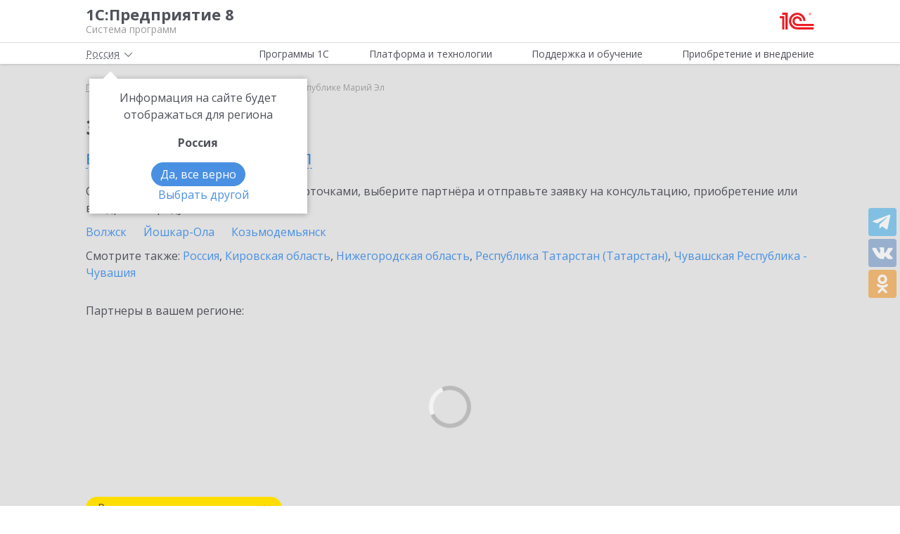

--- FILE ---
content_type: text/html; charset=UTF-8
request_url: https://v8.1c.ru/its/partners/1c-edo/respublika_mariy_el/
body_size: 12769
content:
<!DOCTYPE html>
<html lang="ru">
<head>
    <meta http-equiv="X-UA-Compatible" content="IE=edge" />
    <meta name="viewport" content="width=device-width, initial-scale=1, shrink-to-fit=no">

    <link rel="preload" href="https://fonts.googleapis.com/css?family=Open+Sans:400,300,700&subset=cyrillic&display=fallback&display=swap"  crossorigin="anonymous" as="font">
    <link rel="preload" href="/local/templates/main/css/custom-bootstrap.min.css" as="style">
    <link rel="preload" href="/local/templates/main/css/core.min.css?hash=9747995dfe76f69cd0aa4ed1da3fd828" as="style">
    
    <link rel="dns-prefetch" href="https://fonts.googleapis.com" crossorigin="" />
    <link rel="dns-prefetch" href="https://fonts.gstatic.com" crossorigin="" />

	<link rel="stylesheet" href="https://fonts.googleapis.com/css?family=Open+Sans:400,300,700&subset=cyrillic&display=fallback&display=swap">
    <link rel="stylesheet" href="/local/templates/main/css/custom-bootstrap.min.css">
	<link rel="stylesheet" href="/local/templates/main/css/core.min.css?hash=9747995dfe76f69cd0aa4ed1da3fd828">
                <title>Заказать 1С-ЭДО в Республике Марий Эл у официального партнёра 1С</title>

    <link rel="shortcut icon" href="/local/templates/main/img/favicon.ico" />
    <link type="image/x-icon" sizes="120x120" rel="icon" href="/local/templates/main/img/favicon_120px.ico">
    <link sizes="120x120" rel="apple-touch-icon" href="/local/templates/main/img/favicon_120px.ico">

    <link rel="manifest" href="/manifest.webmanifest" />

	
     <meta http-equiv="Content-Type" content="text/html; charset=UTF-8" />
<meta name="robots" content="index, follow" />
<meta name="keywords" content="Заказать 1С-ЭДО в Республике Марий Эл у официального партнёра 1С" />
<meta name="description" content="Заказать 1С-ЭДО в Республике Марий Эл у официального партнёра 1С" />
<link href="/local/templates/main/styles.css?159679435747" type="text/css"  data-template-style="true"  rel="stylesheet" />
<meta property=og:title content='Заказать 1С-ЭДО в Республике Марий Эл у официального партнёра 1С' />
<meta property=og:description content='Заказать 1С-ЭДО в Республике Марий Эл у официального партнёра 1С' />
<meta property=og:url content='https://v8.1c.ru/its/partners/1c-edo/respublika_mariy_el/' />
<meta property=og:image content='https://v8.1c.ru/upload/static/social-media-logo.png' />
<meta property=og:type content='website' />

     </head>
<body data-country="rossiya">
<!-- Yandex.Metrika counter -->
<script type="text/javascript" data-skip-moving="true">
    (function(m,e,t,r,i,k,a){m[i]=m[i]||function(){(m[i].a=m[i].a||[]).push(arguments)};
        m[i].l=1*new Date();k=e.createElement(t),a=e.getElementsByTagName(t)[0],k.async=1,k.src=r,a.parentNode.insertBefore(k,a)})
    (window, document, "script", "/local/templates/main/metrika-tag.js", "ym");

    ym(25243685, "init", {
        clickmap:true,
        trackLinks:true,
        accurateTrackBounce:true,
        webvisor:true
    });
</script>
<noscript><div><img src="https://mc.yandex.ru/watch/25243685" style="position:absolute; left:-9999px;" alt="" /></div></noscript>
<!-- /Yandex.Metrika counter -->

<div id="wrapper">
    <header>
        <div class="top-shadow">

            <div class="bordered">
                <div class="container-fluid">
                    <div class="row">
                        <div class="col-xl-10 offset-xl-1">
                            <div class="panel">
                                <span class="bar">
                                    <svg><use xlink:href="/local/templates/main/svg/main.svg#icon__hamburger_gray"></use></svg>
                                </span>

                                                                    <!--noindex-->
                                    <span class="link" title="/" data-class="title">
                                        <div class="name">1С:Предприятие 8</div>
                                        <div class="slogan">Система программ</div>
                                    </span>
                                    <!--/noindex-->
                                
                                <div class="right">
                                    
                                                                            <!--noindex-->
                                        <span class="link" title="https://1c.ru" data-target="_blank" data-class="logo">
                                            <svg class="icon-logo"><use xlink:href="/local/templates/main/svg/main.svg#icon__logo"></use></svg>
                                        </span>
                                        <!--/noindex-->
                                                                    </div>

                            </div>

                        </div>
                    </div>
                </div>
            </div>

            <div class="container-fluid container-fluid-top">
                <div class="row">
                    <div class="col-xl-10 offset-xl-1">
                        <div class="top only">
                                                        <nav>
                                <ul class='top-nav-js'>
                                    <li class="parent" data-id="1">
                                        <span>Программы 1С</span>
                                    </li>
                                    <li class="parent" data-id="2">
                                        <span>Платформа и технологии</span>
                                    </li>
                                    <li class="parent" data-id="3">
                                        <span>Поддержка и обучение</span>
                                    </li>
                                    <li class="parent" data-id="4">
                                        <span>Приобретение и внедрение</span>
                                    </li>
                                </ul>
                                                                    <div class="subs">
    <div class="sub" data-id="1">
        <div class="wrap">
            <div class="blocks">
                <div class="block">
                    <b>Для кого:</b>
	<a href="/vse-programmy-1c/kholdingi/">
		Корпорации и холдинги			</a>
	<a href="/vse-programmy-1c/dlya-srednego-biznesa/">
		Для среднего бизнеса			</a>
	<a href="/vse-programmy-1c/predprinimateli-i-malyy-biznes/">
		Предприниматели и малый бизнес			</a>
	<a href="/vse-programmy-1c/gosudarstvennye-i-munitsipalnye-uchrezhdeniya/">
		Государственные и муниципальные учреждения			</a>
	<a href="/vse-programmy-1c/nekommercheskie-organizatsii/">
		Некоммерческие организации			</a>
                    <div class="indent-block">
                    <b>Внедрения и&nbsp;локализация</b>
                    <a href="/programmy/otraslevye-resheniya/">
                        Отраслевые решения </a> <a href="/programmy/regional/">
                        Решения для других стран </a> <a href="/applied-solutions/">
                        Внедренные решения </a> <a href="/static/vnedreniya-sistemy-programm-1s-predpriyatie-8/">
                        Крупнейшие проекты </a>
                    </div>
                </div>
                <div class="block">
                    <b>Для чего:</b>
	<a href="/vse-programmy-1c/upravlenie-proizvodstvom/">
		Управление производством			</a>
	<a href="/vse-programmy-1c/upravlenie-prodazhami-i-zakupkami/">
		Управление торговлей			</a>
	<a href="/vse-programmy-1c/upravlenie-finansami/">
		Управление финансами			</a>
	<a href="/vse-programmy-1c/dokumentooborot/">
		Документооборот			</a>
	<a href="/vse-programmy-1c/zarplata-i-upravlenie-personalom/">
		Зарплата и управление персоналом			</a>
	<a href="/vse-programmy-1c/bukhgalterskiy-i-nalogovyy-uchyet/">
		Бухгалтерский и налоговый учёт			</a>
	<a href="/vse-programmy-1c/uchet-i-otchetnost-po-msfo/">
		Учет и отчетность по МСФО			</a>
                    <a href="/static/nalogovyy-monitoring-v-resheniyakh-1s/">Налоговый мониторинг</a>
                    <a href="/vse-programmy-1c/" class="all-prog">Все программы</a>

                </div>
            </div>
        </div>
    </div>
    <div class="sub" data-id="2">
        <div class="wrap">
                <b>Технологическая платформа мирового уровня:</b>
            <div class="blocks">
                <div class="block">
                    <a href="/tekhnologii/overview/"> Обзор системы </a>
					<a href="/platforma/"> Платформа «1С:Предприятие 8» </a> 
					<a href="/tekhnologii/systemnye-trebovaniya-1s-predpriyatiya-8/"> Системные требования «1С:Предприятие&nbsp;8» </a>
					<a href="/platforma/1c-enterprise-development-tools/"> Расширяемая среда разработки - 1C:EDT </a>
					<a href="/static/rasshirennaya-funktsionalnost-urovnya-korp/"> Расширенная функциональность уровня КОРП </a>
					<a href="/platforma/1s-predpriyatie-element/"> Технология «1С:Предприятие.Элемент» </a>
					<a href="/platforma/1s-analitika/"> 1C:Аналитика </a>
					<a href="/static/1c-shina/"> 1С:Шина </a>
					<a href="/tekhnologii/mobilnye-tekhnologii-1s/"> Мобильные технологии 1С </a>
                </div>
                <div class="block">
                 <a href="/tekhnologii/standartnye-biblioteki/"> Стандартные библиотеки </a>
				 <a href="/tekhnologii/obmen-dannymi-i-integratsiya/">                        Интеграция </a>
				 <a href="/tekhnologii/sistema-proektirovaniya-prikladnykh-resheniy/">                       Система проектирования прикладных решений</a>
				 <a href="/tekhnologii/1c-edi/"> Модуль 1C:EDI </a>
				 <a href="/tekhnologii/1s-avtomatizirovannaya-proverka-konfiguratsiy/">1С:Автоматизированная проверка конфигураций</a> 
				 <a href="/tekhnologii/tekhnologii-krupnykh-vnedreniy/korporativnyy-instrumentalnyy-paket/1c-testirovshchik/">                      1С:Тестировщик</a>
				 <a href="/tekhnologii/tekhnologii-krupnykh-vnedreniy/">                        Технологии крупных внедрений </a> 
				 <a href="/tekhnologii/1cfresh/"> Работа в&nbsp;облаке&nbsp;— 1cFresh </a>
				<a href="/static/dwh/"> 1С:Корпоративное хранилище данных </a>
                </div>
            </div>
        </div>
    </div>
    <div class="sub" data-id="3">
        <div class="wrap">
            <div class="blocks">
                <div class="block">
                    <b>Поддержка:</b> <a href="/lawmonitor/">
                        Мониторинг законодательства </a> <a href="/podderzhka-i-obuchenie/integratsiya-s-gosinformsistemami-gis/">
                        Поддержка работы с ГИС </a> <a href="/its/support/">
                        Информационно-технологическое <br>
                        сопровождение </a> <a href="/static/razrabotchikam-i-it-spetsialistam/">
                        Форум для разработчиков </a> <a href="/static/1s-predpriyatie-rabota-s-faylami/">
                        1С:Предприятие 8 — работа с&nbsp;файлами </a>
                </div>
                <div class="block">
                    <b>Обучение:</b> <a href="/static/1s-spetsialistam-po-zarubezhnym-erp/">
                        Cпециалистам по зарубежным ERP </a>
					<a href="/obuchenie-programmistov/">
                        Начинающим разработчикам </a> <a href="/static/portal-dlya-razrabotchikov/">
                        Портал для разработчиков </a> <a href="/metod/">
                        Методические материалы </a> <a href="/metod/courses/">
                        Курсы и&nbsp;экзамены по&nbsp;«1С» </a> <a href="/podderzhka-i-obuchenie/demonstratsionnye-konfiguratsii/">
                        Демонстрационные конфигурации </a> <a href="/podderzhka-i-obuchenie/uchebnye-versii/">
                        Учебные версии </a>
                </div>
            </div>
        </div>
    </div>
    <div class="sub" data-id="4">
        <div class="wrap">
            <div class="blocks">
                <div class="block full">
                    <b>Как купить продукты «1С»:</b> <a href="/price/">
                        Прайс-лист </a>
					<a href="/priobretenie-i-vnedrenie/otvety-na-tipovye-voprosy-po-litsenzirovaniyu-1s-predpriyatiya-8/">
                        Вопросы по лицензированию </a> <a href="http://1c.ru/rentsoft/rent.jsp?utm_source=v8.1c.ru&utm_medium=top_menu">
                        Арендовать «1С:Предприятие 8» </a> <a href="https://1cfresh.com/?utm_source=v8.1c.ru&utm_medium=top_menu">
                        Подписаться на 1С в облаке </a>
                                        <!--'start_frame_cache_top-menu-link'-->                    <a href="/all-partners/rossiya/">
                        Купить «1С:Предприятие 8» </a>
                    <!--'end_frame_cache_top-menu-link'--><a href="/metod/article/vybor-franchayzi-neformalnye-rekomendatsii.htm">
                        Как выбирать партнера </a>
                </div>
            </div>
        </div>
    </div>
</div>                                                            </nav>

                        </div>

                    </div>
                </div>
            </div>

        </div>

        
                    <div class="breadcrumb-top bg-low-gray">
                                    
<div class="breadcrumb">
    <div class="container-fluid">
        <div class="row">
            <div class="col-xl-10 offset-xl-1 col-lg-12">
                <ul itemscope itemtype="http://schema.org/BreadcrumbList">

        <li>
        <!--noindex--><span class="link" title="/" ><span>Главная</span></span><!--/noindex-->
        </li><li class="del"></li>
		<li itemprop="itemListElement" itemscope itemtype="http://schema.org/ListItem">
        <a href="/its/services/" itemprop="item">
            <span itemprop="name">Сервисы ИТС</span>
            <meta itemprop="position" content="2" />
        </a>
        </li><li class="del"></li>
		<li itemprop="itemListElement" itemscope itemtype="http://schema.org/ListItem">
        <a href="/its/services/1c-edo/" itemprop="item">
            <span itemprop="name"> 1С-ЭДО</span>
            <meta itemprop="position" content="3" />
        </a>
        </li><li class="del"></li>
            <li>
            <span>
                <span> 1С-ЭДО в Республике Марий Эл</span>
            </span>
        </li>
                </ul>
            </div>
        </div>
    </div>
</div>
                            </div>
            </header>

<div class="bg-low-gray main">
    <div class="container-fluid">
        <div class="row">
            <div class="col-xl-10 offset-xl-1 full-width product-choice-partner">
                <div class="d-flex cities">
                    <div class="wrap" style="margin-left: 0">
                        <h1 class="name">
                                                            Заказать  1С-ЭДО                            
                                                            <span>
                                                                <span data-target="#city-modal" class="other"
                                      data-change-url="/its/partners/1c-edo/"
                                      data-toggle="modal">в Республике Марий Эл</span>
                                </span>
                                                    </h1>

                        <p>
                                                            Ознакомьтесь с информационными карточками, выберите партнёра и отправьте заявку на консультацию, приобретение или внедрение продукта.
                                                    </p>

                                                    <div class="list">
                                                                                                            <a href="/its/partners/1c-edo/volzhsk/">
                                            Волжск                                        </a>
                                                                                                                                                <a href="/its/partners/1c-edo/yoshkar_ola/">
                                            Йошкар-Ола                                        </a>
                                                                                                                                                <a href="/its/partners/1c-edo/kozmodemyansk/">
                                            Козьмодемьянск                                        </a>
                                                                    
                                                            </div>
                        
                                                    <div class="other">
                                Смотрите также:
                                                                    <a
                                    href="/its/partners/1c-edo/rossiya/">Россия</a>,                                                                     <a
                                    href="/its/partners/1c-edo/kirovskaya_oblast/">Кировская область</a>,                                                                     <a
                                    href="/its/partners/1c-edo/nizhegorodskaya_oblast/">Нижегородская область</a>,                                                                     <a
                                    href="/its/partners/1c-edo/respublika_tatarstan_tatarstan/">Республика Татарстан (Татарстан)</a>,                                                                     <a
                                    href="/its/partners/1c-edo/chuvashskaya_respublika_chuvashiya/">Чувашская Республика - Чувашия</a>                                                            </div>
                                            </div>
                </div>

                                    <p>
                        Партнеры в вашем регионе:
                    </p>

                    <div class="map pre_load">
                        <div class="fancybox-loading"></div>
                        <div class="overlay"></div>
                        <div class="yandex-map"
                             data-url='/its/partners/1c-edo/respublika_mariy_el/?load-map=true'></div>
                        <button type="button" class="control" data-open="Свернуть карту"
                                data-close="Раскрыть карту">Раскрыть карту
                        </button>
                    </div>
                
                <!--'start_frame_cache_partners'-->
                <div class="partners" id="ajax-choice-partner" data-type="its"
                     data-name=" 1С-ЭДО">
                                            <div class="filter"
                             data-url="/its/partners/1c-edo/rossiya/">
                                                            <span
                                        data-type="its_recommended" class="active">
                                <span>Рекомендованные партнеры</span>
                                <svg class="close">
                                    <use xlink:href="/local/templates/main/svg/main.svg#icon__cross_white"/>
                                </svg>
                            </span>
                                                    </div>
                    
                                            <div class="row wrap js-equal-height js-equal-height-item-to-col" data-item="back"
                             data-col="col-lg-3">
                                                    <div class="col-lg-3 col-md-4 col-sm-6">
                                <div class="tile flipper">
                                    <div class="front">
                                        <div class="head">
                                            <div class="inner">
                                                <a class="name"
                                                   href="/partner/4129/">1С-Рарус Йошкар-Ола</a>
                                                                                                    <span>Йошкар-Ола</span>
                                                                                            </div>
                                        </div>
                                        <div class="body">
                                            
                                                                                            <div class="list">
                                                                                                            <div>
                                                            <span class="name">Клиентов на&nbsp;сопровождении</span>
                                                            <span class="val">1453</span>
                                                        </div>
                                                                                                            <div>
                                                            <span class="name">1С:Специалист</span>
                                                            <span class="val">169</span>
                                                        </div>
                                                                                                    </div>
                                            
                                            <!--noindex-->
                                            <div class="btns">
                                        <span class="btn btn-outline-red"
                                              data-partner="4129"
                                              data-toggle="modal" data-target="#partner-list-order">
                                            Отправить заявку
                                        </span>
                                                <span class="contacts">
                                            <span>Показать контакты</span>
                                        </span>
                                            </div>
                                            <!--/noindex-->
                                        </div>
                                    </div>
                                    <div class="back">
                                        <div itemscope itemtype="http://schema.org/Organization">
                                                                                            <meta itemprop="telephone" content="(8362) 23-2444">
                                            
                                            <div class="name">
                                                <span class="link"
                                                      title="/partner/4129/">
                                                    <span itemprop="name">1С-Рарус Йошкар-Ола</span>
                                                </span>
                                            </div>
                                            <div class="list">
                                                                                                    <div itemprop="address" itemscope itemtype="http://schema.org/PostalAddress" >
                                                        <p itemprop="streetAddress">424004, Марий Эл Респ, Йошкар-Ола г, Волкова ул, дом № 68</p>
                                                    </div>
                                                                                                                                                <!--noindex--><span class="link"
                                                                    title="/partner/4129/">Подробнее</span>
                                                <!--/noindex-->
                                            </div>
                                        </div>
                                        <!--noindex-->
                                        <div class="btns">
                                    <span class="btn btn-outline-red" data-partner="4129"
                                          data-toggle="modal" data-target="#partner-list-order">
                                            Отправить заявку
                                        </span>
                                            <span class="go-back">
                                        <span>Назад</span>
                                    </span>
                                        </div>
                                        <!--/noindex-->
                                    </div>
                                </div>
                            </div>
                                                    <div class="col-lg-3 col-md-4 col-sm-6">
                                <div class="tile flipper">
                                    <div class="front">
                                        <div class="head">
                                            <div class="inner">
                                                <a class="name"
                                                   href="/partner/35611/">Тиражные решения 1С-Рарус</a>
                                                                                                    <span>Йошкар-Ола</span>
                                                                                            </div>
                                        </div>
                                        <div class="body">
                                            
                                                                                            <div class="list">
                                                                                                            <div>
                                                            <span class="name">Клиентов на&nbsp;сопровождении</span>
                                                            <span class="val">1197</span>
                                                        </div>
                                                                                                    </div>
                                            
                                            <!--noindex-->
                                            <div class="btns">
                                        <span class="btn btn-outline-red"
                                              data-partner="35611"
                                              data-toggle="modal" data-target="#partner-list-order">
                                            Отправить заявку
                                        </span>
                                                <span class="contacts">
                                            <span>Показать контакты</span>
                                        </span>
                                            </div>
                                            <!--/noindex-->
                                        </div>
                                    </div>
                                    <div class="back">
                                        <div itemscope itemtype="http://schema.org/Organization">
                                                                                            <meta itemprop="telephone" content="+7 (836) 249-4689">
                                            
                                            <div class="name">
                                                <span class="link"
                                                      title="/partner/35611/">
                                                    <span itemprop="name">Тиражные решения 1С-Рарус</span>
                                                </span>
                                            </div>
                                            <div class="list">
                                                                                                    <div itemprop="address" itemscope itemtype="http://schema.org/PostalAddress" >
                                                        <p itemprop="streetAddress">424000, Марий Эл Респ, Йошкар-Ола г, красноармейская ул, дом № 61 А</p>
                                                    </div>
                                                                                                                                                <!--noindex--><span class="link"
                                                                    title="/partner/35611/">Подробнее</span>
                                                <!--/noindex-->
                                            </div>
                                        </div>
                                        <!--noindex-->
                                        <div class="btns">
                                    <span class="btn btn-outline-red" data-partner="35611"
                                          data-toggle="modal" data-target="#partner-list-order">
                                            Отправить заявку
                                        </span>
                                            <span class="go-back">
                                        <span>Назад</span>
                                    </span>
                                        </div>
                                        <!--/noindex-->
                                    </div>
                                </div>
                            </div>
                                                    <div class="col-lg-3 col-md-4 col-sm-6">
                                <div class="tile flipper">
                                    <div class="front">
                                        <div class="head">
                                            <div class="inner">
                                                <a class="name"
                                                   href="/partner/52447/">ОНЛАЙН</a>
                                                                                                    <span>Йошкар-Ола</span>
                                                                                            </div>
                                        </div>
                                        <div class="body">
                                            
                                                                                            <div class="list">
                                                                                                            <div>
                                                            <span class="name">Клиентов на&nbsp;сопровождении</span>
                                                            <span class="val">189</span>
                                                        </div>
                                                                                                            <div>
                                                            <span class="name">1С:Специалист</span>
                                                            <span class="val">13</span>
                                                        </div>
                                                                                                    </div>
                                            
                                            <!--noindex-->
                                            <div class="btns">
                                        <span class="btn btn-outline-red"
                                              data-partner="52447"
                                              data-toggle="modal" data-target="#partner-list-order">
                                            Отправить заявку
                                        </span>
                                                <span class="contacts">
                                            <span>Показать контакты</span>
                                        </span>
                                            </div>
                                            <!--/noindex-->
                                        </div>
                                    </div>
                                    <div class="back">
                                        <div itemscope itemtype="http://schema.org/Organization">
                                                                                            <meta itemprop="telephone" content="+7 (917) 711-7770">
                                            
                                            <div class="name">
                                                <span class="link"
                                                      title="/partner/52447/">
                                                    <span itemprop="name">ОНЛАЙН</span>
                                                </span>
                                            </div>
                                            <div class="list">
                                                                                                    <div itemprop="address" itemscope itemtype="http://schema.org/PostalAddress" >
                                                        <p itemprop="streetAddress">424000, Марий Эл Респ, Йошкар-Ола г, Комсомольская, дом № 132, помещение III</p>
                                                    </div>
                                                                                                                                                <!--noindex--><span class="link"
                                                                    title="/partner/52447/">Подробнее</span>
                                                <!--/noindex-->
                                            </div>
                                        </div>
                                        <!--noindex-->
                                        <div class="btns">
                                    <span class="btn btn-outline-red" data-partner="52447"
                                          data-toggle="modal" data-target="#partner-list-order">
                                            Отправить заявку
                                        </span>
                                            <span class="go-back">
                                        <span>Назад</span>
                                    </span>
                                        </div>
                                        <!--/noindex-->
                                    </div>
                                </div>
                            </div>
                                                    <div class="col-lg-3 col-md-4 col-sm-6">
                                <div class="tile flipper">
                                    <div class="front">
                                        <div class="head">
                                            <div class="inner">
                                                <a class="name"
                                                   href="/partner/47824/">Гавышева Дина Евгеньевна</a>
                                                                                                    <span>Волжск</span>
                                                                                            </div>
                                        </div>
                                        <div class="body">
                                            
                                                                                            <div class="list">
                                                                                                            <div>
                                                            <span class="name">Клиентов на&nbsp;сопровождении</span>
                                                            <span class="val">8</span>
                                                        </div>
                                                                                                    </div>
                                            
                                            <!--noindex-->
                                            <div class="btns">
                                        <span class="btn btn-outline-red"
                                              data-partner="47824"
                                              data-toggle="modal" data-target="#partner-list-order">
                                            Отправить заявку
                                        </span>
                                                <span class="contacts">
                                            <span>Показать контакты</span>
                                        </span>
                                            </div>
                                            <!--/noindex-->
                                        </div>
                                    </div>
                                    <div class="back">
                                        <div >
                                            
                                            <div class="name">
                                                <span class="link"
                                                      title="/partner/47824/">
                                                    <span>Гавышева Дина Евгеньевна</span>
                                                </span>
                                            </div>
                                            <div class="list">
                                                                                                                                                <!--noindex--><span class="link"
                                                                    title="/partner/47824/">Подробнее</span>
                                                <!--/noindex-->
                                            </div>
                                        </div>
                                        <!--noindex-->
                                        <div class="btns">
                                    <span class="btn btn-outline-red" data-partner="47824"
                                          data-toggle="modal" data-target="#partner-list-order">
                                            Отправить заявку
                                        </span>
                                            <span class="go-back">
                                        <span>Назад</span>
                                    </span>
                                        </div>
                                        <!--/noindex-->
                                    </div>
                                </div>
                            </div>
                                                    <div class="col-lg-3 col-md-4 col-sm-6">
                                <div class="tile flipper">
                                    <div class="front">
                                        <div class="head">
                                            <div class="inner">
                                                <a class="name"
                                                   href="/partner/3046/">Консауд</a>
                                                                                                    <span>Волжск</span>
                                                                                            </div>
                                        </div>
                                        <div class="body">
                                            
                                                                                            <div class="list">
                                                                                                            <div>
                                                            <span class="name">Клиентов на&nbsp;сопровождении</span>
                                                            <span class="val">3</span>
                                                        </div>
                                                                                                    </div>
                                            
                                            <!--noindex-->
                                            <div class="btns">
                                        <span class="btn btn-outline-red"
                                              data-partner="3046"
                                              data-toggle="modal" data-target="#partner-list-order">
                                            Отправить заявку
                                        </span>
                                                <span class="contacts">
                                            <span>Показать контакты</span>
                                        </span>
                                            </div>
                                            <!--/noindex-->
                                        </div>
                                    </div>
                                    <div class="back">
                                        <div >
                                            
                                            <div class="name">
                                                <span class="link"
                                                      title="/partner/3046/">
                                                    <span>Консауд</span>
                                                </span>
                                            </div>
                                            <div class="list">
                                                                                                    <div  >
                                                        <p >425005, Марий Эл респ, Волжск г, Пролетарская ул, дом 4А, офис 21</p>
                                                    </div>
                                                                                                                                                <!--noindex--><span class="link"
                                                                    title="/partner/3046/">Подробнее</span>
                                                <!--/noindex-->
                                            </div>
                                        </div>
                                        <!--noindex-->
                                        <div class="btns">
                                    <span class="btn btn-outline-red" data-partner="3046"
                                          data-toggle="modal" data-target="#partner-list-order">
                                            Отправить заявку
                                        </span>
                                            <span class="go-back">
                                        <span>Назад</span>
                                    </span>
                                        </div>
                                        <!--/noindex-->
                                    </div>
                                </div>
                            </div>
                                                        </div>
                                <h2>
                                    Ближайшие партнеры из соседних регионов
                                </h2>
                                <div class="row wrap js-equal-height js-equal-height-item-to-col" data-item="back" data-col="col-lg-3">
                                                            <div class="col-lg-3 col-md-4 col-sm-6">
                                <div class="tile flipper">
                                    <div class="front">
                                        <div class="head">
                                            <div class="inner">
                                                <a class="name"
                                                   href="/partner/20116/">АЙТАТ</a>
                                                                                                    <span>Казань</span>
                                                                                            </div>
                                        </div>
                                        <div class="body">
                                                                                            <div class="ico">
                                                                                                            <div>
                                                            <svg>
                                                                <use xlink:href="/local/templates/main/svg/main.svg#icon__cs"/>
                                                            </svg>
                                                        </div>
                                                    
                                                    
                                                                                                                                                        </div>
                                            
                                                                                            <div class="list">
                                                                                                            <div>
                                                            <span class="name">Клиентов на&nbsp;сопровождении</span>
                                                            <span class="val">1353</span>
                                                        </div>
                                                                                                            <div>
                                                            <span class="name">1С:Специалист</span>
                                                            <span class="val">13</span>
                                                        </div>
                                                                                                    </div>
                                            
                                            <!--noindex-->
                                            <div class="btns">
                                        <span class="btn btn-outline-red"
                                              data-partner="20116"
                                              data-toggle="modal" data-target="#partner-list-order">
                                            Отправить заявку
                                        </span>
                                                <span class="contacts">
                                            <span>Показать контакты</span>
                                        </span>
                                            </div>
                                            <!--/noindex-->
                                        </div>
                                    </div>
                                    <div class="back">
                                        <div itemscope itemtype="http://schema.org/Organization">
                                                                                            <meta itemprop="telephone" content="+7 (843) 251-3887">
                                            
                                            <div class="name">
                                                <span class="link"
                                                      title="/partner/20116/">
                                                    <span itemprop="name">АЙТАТ</span>
                                                </span>
                                            </div>
                                            <div class="list">
                                                                                                    <div itemprop="address" itemscope itemtype="http://schema.org/PostalAddress" >
                                                        <p itemprop="streetAddress">420097, Татарстан Респ, г.о. город Казань, Казань г, Лейтенанта Шмидта ул, дом № 35А, пом.203</p>
                                                    </div>
                                                                                                                                                <!--noindex--><span class="link"
                                                                    title="/partner/20116/">Подробнее</span>
                                                <!--/noindex-->
                                            </div>
                                        </div>
                                        <!--noindex-->
                                        <div class="btns">
                                    <span class="btn btn-outline-red" data-partner="20116"
                                          data-toggle="modal" data-target="#partner-list-order">
                                            Отправить заявку
                                        </span>
                                            <span class="go-back">
                                        <span>Назад</span>
                                    </span>
                                        </div>
                                        <!--/noindex-->
                                    </div>
                                </div>
                            </div>
                                                    <div class="col-lg-3 col-md-4 col-sm-6">
                                <div class="tile flipper">
                                    <div class="front">
                                        <div class="head">
                                            <div class="inner">
                                                <a class="name"
                                                   href="/partner/10576/">1С-Рарус Казань</a>
                                                                                                    <span>Казань</span>
                                                                                            </div>
                                        </div>
                                        <div class="body">
                                                                                            <div class="ico">
                                                                                                            <div>
                                                            <svg>
                                                                <use xlink:href="/local/templates/main/svg/main.svg#icon__cs"/>
                                                            </svg>
                                                        </div>
                                                    
                                                    
                                                                                                            <div>
                                                            <svg>
                                                                <use xlink:href="/local/templates/main/svg/main.svg#icon__iso"/>
                                                            </svg>
                                                        </div>
                                                                                                                                                        </div>
                                            
                                                                                            <div class="list">
                                                                                                            <div>
                                                            <span class="name">Клиентов на&nbsp;сопровождении</span>
                                                            <span class="val">1003</span>
                                                        </div>
                                                                                                            <div>
                                                            <span class="name">1С:Специалист</span>
                                                            <span class="val">350</span>
                                                        </div>
                                                                                                    </div>
                                            
                                            <!--noindex-->
                                            <div class="btns">
                                        <span class="btn btn-outline-red"
                                              data-partner="10576"
                                              data-toggle="modal" data-target="#partner-list-order">
                                            Отправить заявку
                                        </span>
                                                <span class="contacts">
                                            <span>Показать контакты</span>
                                        </span>
                                            </div>
                                            <!--/noindex-->
                                        </div>
                                    </div>
                                    <div class="back">
                                        <div itemscope itemtype="http://schema.org/Organization">
                                                                                            <meta itemprop="telephone" content="(843) 537-8585">
                                            
                                            <div class="name">
                                                <span class="link"
                                                      title="/partner/10576/">
                                                    <span itemprop="name">1С-Рарус Казань</span>
                                                </span>
                                            </div>
                                            <div class="list">
                                                                                                    <div itemprop="address" itemscope itemtype="http://schema.org/PostalAddress" >
                                                        <p itemprop="streetAddress">420088, Татарстан Респ, Казань г, Победы пр-кт, дом № 159</p>
                                                    </div>
                                                                                                                                                <!--noindex--><span class="link"
                                                                    title="/partner/10576/">Подробнее</span>
                                                <!--/noindex-->
                                            </div>
                                        </div>
                                        <!--noindex-->
                                        <div class="btns">
                                    <span class="btn btn-outline-red" data-partner="10576"
                                          data-toggle="modal" data-target="#partner-list-order">
                                            Отправить заявку
                                        </span>
                                            <span class="go-back">
                                        <span>Назад</span>
                                    </span>
                                        </div>
                                        <!--/noindex-->
                                    </div>
                                </div>
                            </div>
                                                    <div class="col-lg-3 col-md-4 col-sm-6">
                                <div class="tile flipper">
                                    <div class="front">
                                        <div class="head">
                                            <div class="inner">
                                                <a class="name"
                                                   href="/partner/56478/">Центр автоматизации</a>
                                                                                                    <span>Казань</span>
                                                                                            </div>
                                        </div>
                                        <div class="body">
                                                                                            <div class="ico">
                                                                                                            <div>
                                                            <svg>
                                                                <use xlink:href="/local/templates/main/svg/main.svg#icon__cs"/>
                                                            </svg>
                                                        </div>
                                                    
                                                    
                                                                                                            <div>
                                                            <svg>
                                                                <use xlink:href="/local/templates/main/svg/main.svg#icon__iso"/>
                                                            </svg>
                                                        </div>
                                                                                                                                                        </div>
                                            
                                                                                            <div class="list">
                                                                                                            <div>
                                                            <span class="name">Клиентов на&nbsp;сопровождении</span>
                                                            <span class="val">746</span>
                                                        </div>
                                                                                                            <div>
                                                            <span class="name">1С:Специалист</span>
                                                            <span class="val">78</span>
                                                        </div>
                                                                                                    </div>
                                            
                                            <!--noindex-->
                                            <div class="btns">
                                        <span class="btn btn-outline-red"
                                              data-partner="56478"
                                              data-toggle="modal" data-target="#partner-list-order">
                                            Отправить заявку
                                        </span>
                                                <span class="contacts">
                                            <span>Показать контакты</span>
                                        </span>
                                            </div>
                                            <!--/noindex-->
                                        </div>
                                    </div>
                                    <div class="back">
                                        <div itemscope itemtype="http://schema.org/Organization">
                                                                                            <meta itemprop="telephone" content="+7 (843) 204-5545">
                                            
                                            <div class="name">
                                                <span class="link"
                                                      title="/partner/56478/">
                                                    <span itemprop="name">Центр автоматизации</span>
                                                </span>
                                            </div>
                                            <div class="list">
                                                                                                    <div itemprop="address" itemscope itemtype="http://schema.org/PostalAddress" >
                                                        <p itemprop="streetAddress">Казань,Толстого ул.,14А д.</p>
                                                    </div>
                                                                                                                                                <!--noindex--><span class="link"
                                                                    title="/partner/56478/">Подробнее</span>
                                                <!--/noindex-->
                                            </div>
                                        </div>
                                        <!--noindex-->
                                        <div class="btns">
                                    <span class="btn btn-outline-red" data-partner="56478"
                                          data-toggle="modal" data-target="#partner-list-order">
                                            Отправить заявку
                                        </span>
                                            <span class="go-back">
                                        <span>Назад</span>
                                    </span>
                                        </div>
                                        <!--/noindex-->
                                    </div>
                                </div>
                            </div>
                                                    <div class="col-lg-3 col-md-4 col-sm-6">
                                <div class="tile flipper">
                                    <div class="front">
                                        <div class="head">
                                            <div class="inner">
                                                <a class="name"
                                                   href="/partner/32809/">АПИС</a>
                                                                                                    <span>Чебоксары</span>
                                                                                            </div>
                                        </div>
                                        <div class="body">
                                                                                            <div class="ico">
                                                    
                                                                                                            <div>
                                                            <svg>
                                                                <use xlink:href="/local/templates/main/svg/main.svg#icon__ssp"/>
                                                            </svg>
                                                        </div>
                                                    
                                                                                                                                                        </div>
                                            
                                                                                            <div class="list">
                                                                                                            <div>
                                                            <span class="name">Клиентов на&nbsp;сопровождении</span>
                                                            <span class="val">349</span>
                                                        </div>
                                                                                                            <div>
                                                            <span class="name">1С:Специалист</span>
                                                            <span class="val">27</span>
                                                        </div>
                                                                                                    </div>
                                            
                                            <!--noindex-->
                                            <div class="btns">
                                        <span class="btn btn-outline-red"
                                              data-partner="32809"
                                              data-toggle="modal" data-target="#partner-list-order">
                                            Отправить заявку
                                        </span>
                                                <span class="contacts">
                                            <span>Показать контакты</span>
                                        </span>
                                            </div>
                                            <!--/noindex-->
                                        </div>
                                    </div>
                                    <div class="back">
                                        <div itemscope itemtype="http://schema.org/Organization">
                                                                                            <meta itemprop="telephone" content="+7 (8352) 46-0620">
                                            
                                            <div class="name">
                                                <span class="link"
                                                      title="/partner/32809/">
                                                    <span itemprop="name">АПИС</span>
                                                </span>
                                            </div>
                                            <div class="list">
                                                                                                    <div itemprop="address" itemscope itemtype="http://schema.org/PostalAddress" >
                                                        <p itemprop="streetAddress">428001, Чувашская - Чувашия Респ, Чебоксары г, Максима Горького пр-кт, дом № 10, пом. 9</p>
                                                    </div>
                                                                                                                                                <!--noindex--><span class="link"
                                                                    title="/partner/32809/">Подробнее</span>
                                                <!--/noindex-->
                                            </div>
                                        </div>
                                        <!--noindex-->
                                        <div class="btns">
                                    <span class="btn btn-outline-red" data-partner="32809"
                                          data-toggle="modal" data-target="#partner-list-order">
                                            Отправить заявку
                                        </span>
                                            <span class="go-back">
                                        <span>Назад</span>
                                    </span>
                                        </div>
                                        <!--/noindex-->
                                    </div>
                                </div>
                            </div>
                                                    <div class="col-lg-3 col-md-4 col-sm-6">
                                <div class="tile flipper">
                                    <div class="front">
                                        <div class="head">
                                            <div class="inner">
                                                <a class="name"
                                                   href="/partner/41743/">Н-Софт</a>
                                                                                                    <span>Зеленодольск</span>
                                                                                            </div>
                                        </div>
                                        <div class="body">
                                            
                                                                                            <div class="list">
                                                                                                            <div>
                                                            <span class="name">Клиентов на&nbsp;сопровождении</span>
                                                            <span class="val">70</span>
                                                        </div>
                                                                                                            <div>
                                                            <span class="name">1С:Специалист</span>
                                                            <span class="val">1</span>
                                                        </div>
                                                                                                    </div>
                                            
                                            <!--noindex-->
                                            <div class="btns">
                                        <span class="btn btn-outline-red"
                                              data-partner="41743"
                                              data-toggle="modal" data-target="#partner-list-order">
                                            Отправить заявку
                                        </span>
                                                <span class="contacts">
                                            <span>Показать контакты</span>
                                        </span>
                                            </div>
                                            <!--/noindex-->
                                        </div>
                                    </div>
                                    <div class="back">
                                        <div itemscope itemtype="http://schema.org/Organization">
                                                                                            <meta itemprop="telephone" content="(905) 317-8336">
                                            
                                            <div class="name">
                                                <span class="link"
                                                      title="/partner/41743/">
                                                    <span itemprop="name">Н-Софт</span>
                                                </span>
                                            </div>
                                            <div class="list">
                                                                                                    <div itemprop="address" itemscope itemtype="http://schema.org/PostalAddress" >
                                                        <p itemprop="streetAddress">422521, Республика Татарстан (Татарстан), р-н Зеленодольский, г Зеленодольск, ул Универсиады, д. 1</p>
                                                    </div>
                                                                                                                                                <!--noindex--><span class="link"
                                                                    title="/partner/41743/">Подробнее</span>
                                                <!--/noindex-->
                                            </div>
                                        </div>
                                        <!--noindex-->
                                        <div class="btns">
                                    <span class="btn btn-outline-red" data-partner="41743"
                                          data-toggle="modal" data-target="#partner-list-order">
                                            Отправить заявку
                                        </span>
                                            <span class="go-back">
                                        <span>Назад</span>
                                    </span>
                                        </div>
                                        <!--/noindex-->
                                    </div>
                                </div>
                            </div>
                                                    <div class="col-lg-3 col-md-4 col-sm-6">
                                <div class="tile flipper">
                                    <div class="front">
                                        <div class="head">
                                            <div class="inner">
                                                <a class="name"
                                                   href="/partner/8609/">Информ Сервис</a>
                                                                                                    <span>Урень</span>
                                                                                            </div>
                                        </div>
                                        <div class="body">
                                            
                                                                                            <div class="list">
                                                                                                            <div>
                                                            <span class="name">Клиентов на&nbsp;сопровождении</span>
                                                            <span class="val">72</span>
                                                        </div>
                                                                                                    </div>
                                            
                                            <!--noindex-->
                                            <div class="btns">
                                        <span class="btn btn-outline-red"
                                              data-partner="8609"
                                              data-toggle="modal" data-target="#partner-list-order">
                                            Отправить заявку
                                        </span>
                                                <span class="contacts">
                                            <span>Показать контакты</span>
                                        </span>
                                            </div>
                                            <!--/noindex-->
                                        </div>
                                    </div>
                                    <div class="back">
                                        <div itemscope itemtype="http://schema.org/Organization">
                                                                                            <meta itemprop="telephone" content="(83154) 2-2627">
                                            
                                            <div class="name">
                                                <span class="link"
                                                      title="/partner/8609/">
                                                    <span itemprop="name">Информ Сервис</span>
                                                </span>
                                            </div>
                                            <div class="list">
                                                                                                    <div itemprop="address" itemscope itemtype="http://schema.org/PostalAddress" >
                                                        <p itemprop="streetAddress">606800, Урень, ул.Ленина, 95 A</p>
                                                    </div>
                                                                                                                                                <!--noindex--><span class="link"
                                                                    title="/partner/8609/">Подробнее</span>
                                                <!--/noindex-->
                                            </div>
                                        </div>
                                        <!--noindex-->
                                        <div class="btns">
                                    <span class="btn btn-outline-red" data-partner="8609"
                                          data-toggle="modal" data-target="#partner-list-order">
                                            Отправить заявку
                                        </span>
                                            <span class="go-back">
                                        <span>Назад</span>
                                    </span>
                                        </div>
                                        <!--/noindex-->
                                    </div>
                                </div>
                            </div>
                                                    <div class="col-lg-3 col-md-4 col-sm-6">
                                <div class="tile flipper">
                                    <div class="front">
                                        <div class="head">
                                            <div class="inner">
                                                <a class="name"
                                                   href="/partner/17066/">ИП Усков Сергей Викторович</a>
                                                                                                    <span>Советск Кировской обл.</span>
                                                                                            </div>
                                        </div>
                                        <div class="body">
                                            
                                                                                            <div class="list">
                                                                                                            <div>
                                                            <span class="name">Клиентов на&nbsp;сопровождении</span>
                                                            <span class="val">25</span>
                                                        </div>
                                                                                                    </div>
                                            
                                            <!--noindex-->
                                            <div class="btns">
                                        <span class="btn btn-outline-red"
                                              data-partner="17066"
                                              data-toggle="modal" data-target="#partner-list-order">
                                            Отправить заявку
                                        </span>
                                                <span class="contacts">
                                            <span>Показать контакты</span>
                                        </span>
                                            </div>
                                            <!--/noindex-->
                                        </div>
                                    </div>
                                    <div class="back">
                                        <div itemscope itemtype="http://schema.org/Organization">
                                                                                            <meta itemprop="telephone" content="+7 (912) 724-3292">
                                            
                                            <div class="name">
                                                <span class="link"
                                                      title="/partner/17066/">
                                                    <span itemprop="name">ИП Усков Сергей Викторович</span>
                                                </span>
                                            </div>
                                            <div class="list">
                                                                                                    <div itemprop="address" itemscope itemtype="http://schema.org/PostalAddress" >
                                                        <p itemprop="streetAddress">613340, Кировская обл, Советск г, Дружбы ул, дом № 29</p>
                                                    </div>
                                                                                                                                                <!--noindex--><span class="link"
                                                                    title="/partner/17066/">Подробнее</span>
                                                <!--/noindex-->
                                            </div>
                                        </div>
                                        <!--noindex-->
                                        <div class="btns">
                                    <span class="btn btn-outline-red" data-partner="17066"
                                          data-toggle="modal" data-target="#partner-list-order">
                                            Отправить заявку
                                        </span>
                                            <span class="go-back">
                                        <span>Назад</span>
                                    </span>
                                        </div>
                                        <!--/noindex-->
                                    </div>
                                </div>
                            </div>
                                                    <div class="col-lg-3 col-md-4 col-sm-6">
                                <div class="tile flipper">
                                    <div class="front">
                                        <div class="head">
                                            <div class="inner">
                                                <a class="name"
                                                   href="/partner/24094/">Назаров Алексей Анатольевич</a>
                                                                                                    <span>Вятские Поляны</span>
                                                                                            </div>
                                        </div>
                                        <div class="body">
                                            
                                                                                            <div class="list">
                                                                                                            <div>
                                                            <span class="name">Клиентов на&nbsp;сопровождении</span>
                                                            <span class="val">15</span>
                                                        </div>
                                                                                                    </div>
                                            
                                            <!--noindex-->
                                            <div class="btns">
                                        <span class="btn btn-outline-red"
                                              data-partner="24094"
                                              data-toggle="modal" data-target="#partner-list-order">
                                            Отправить заявку
                                        </span>
                                                <span class="contacts">
                                            <span>Показать контакты</span>
                                        </span>
                                            </div>
                                            <!--/noindex-->
                                        </div>
                                    </div>
                                    <div class="back">
                                        <div >
                                            
                                            <div class="name">
                                                <span class="link"
                                                      title="/partner/24094/">
                                                    <span>Назаров Алексей Анатольевич</span>
                                                </span>
                                            </div>
                                            <div class="list">
                                                                                                    <div  >
                                                        <p >612964,Кировская обл,город Вятские Поляны г.о.,Вятские Поляны г,Кирова ул,д. 8,кв. 55</p>
                                                    </div>
                                                                                                                                                <!--noindex--><span class="link"
                                                                    title="/partner/24094/">Подробнее</span>
                                                <!--/noindex-->
                                            </div>
                                        </div>
                                        <!--noindex-->
                                        <div class="btns">
                                    <span class="btn btn-outline-red" data-partner="24094"
                                          data-toggle="modal" data-target="#partner-list-order">
                                            Отправить заявку
                                        </span>
                                            <span class="go-back">
                                        <span>Назад</span>
                                    </span>
                                        </div>
                                        <!--/noindex-->
                                    </div>
                                </div>
                            </div>
                                                    <div class="col-lg-3 col-md-4 col-sm-6">
                                <div class="tile flipper">
                                    <div class="front">
                                        <div class="head">
                                            <div class="inner">
                                                <a class="name"
                                                   href="/partner/55560/">ИП Пиняева Ольга Семеновна</a>
                                                                                                    <span>Новочебоксарск</span>
                                                                                            </div>
                                        </div>
                                        <div class="body">
                                            
                                                                                            <div class="list">
                                                                                                            <div>
                                                            <span class="name">Клиентов на&nbsp;сопровождении</span>
                                                            <span class="val">14</span>
                                                        </div>
                                                                                                            <div>
                                                            <span class="name">1С:Специалист</span>
                                                            <span class="val">4</span>
                                                        </div>
                                                                                                    </div>
                                            
                                            <!--noindex-->
                                            <div class="btns">
                                        <span class="btn btn-outline-red"
                                              data-partner="55560"
                                              data-toggle="modal" data-target="#partner-list-order">
                                            Отправить заявку
                                        </span>
                                                <span class="contacts">
                                            <span>Показать контакты</span>
                                        </span>
                                            </div>
                                            <!--/noindex-->
                                        </div>
                                    </div>
                                    <div class="back">
                                        <div itemscope itemtype="http://schema.org/Organization">
                                                                                            <meta itemprop="telephone" content="+7 (908) 840-8350">
                                            
                                            <div class="name">
                                                <span class="link"
                                                      title="/partner/55560/">
                                                    <span itemprop="name">ИП Пиняева Ольга Семеновна</span>
                                                </span>
                                            </div>
                                            <div class="list">
                                                                                                                                                <!--noindex--><span class="link"
                                                                    title="/partner/55560/">Подробнее</span>
                                                <!--/noindex-->
                                            </div>
                                        </div>
                                        <!--noindex-->
                                        <div class="btns">
                                    <span class="btn btn-outline-red" data-partner="55560"
                                          data-toggle="modal" data-target="#partner-list-order">
                                            Отправить заявку
                                        </span>
                                            <span class="go-back">
                                        <span>Назад</span>
                                    </span>
                                        </div>
                                        <!--/noindex-->
                                    </div>
                                </div>
                            </div>
                                                    <div class="col-lg-3 col-md-4 col-sm-6">
                                <div class="tile flipper">
                                    <div class="front">
                                        <div class="head">
                                            <div class="inner">
                                                <a class="name"
                                                   href="/partner/16079/">ИП Ахмадуллин Ильгиз Лотфуллович</a>
                                                                                                    <span>Малмыж</span>
                                                                                            </div>
                                        </div>
                                        <div class="body">
                                            
                                                                                            <div class="list">
                                                                                                            <div>
                                                            <span class="name">Клиентов на&nbsp;сопровождении</span>
                                                            <span class="val">9</span>
                                                        </div>
                                                                                                    </div>
                                            
                                            <!--noindex-->
                                            <div class="btns">
                                        <span class="btn btn-outline-red"
                                              data-partner="16079"
                                              data-toggle="modal" data-target="#partner-list-order">
                                            Отправить заявку
                                        </span>
                                                <span class="contacts">
                                            <span>Показать контакты</span>
                                        </span>
                                            </div>
                                            <!--/noindex-->
                                        </div>
                                    </div>
                                    <div class="back">
                                        <div >
                                            
                                            <div class="name">
                                                <span class="link"
                                                      title="/partner/16079/">
                                                    <span>ИП Ахмадуллин Ильгиз Лотфуллович</span>
                                                </span>
                                            </div>
                                            <div class="list">
                                                                                                    <div  >
                                                        <p >612920, Кировская обл, г.Малмыж, ул.Ленина, 27 оф.1</p>
                                                    </div>
                                                                                                                                                <!--noindex--><span class="link"
                                                                    title="/partner/16079/">Подробнее</span>
                                                <!--/noindex-->
                                            </div>
                                        </div>
                                        <!--noindex-->
                                        <div class="btns">
                                    <span class="btn btn-outline-red" data-partner="16079"
                                          data-toggle="modal" data-target="#partner-list-order">
                                            Отправить заявку
                                        </span>
                                            <span class="go-back">
                                        <span>Назад</span>
                                    </span>
                                        </div>
                                        <!--/noindex-->
                                    </div>
                                </div>
                            </div>
                                                    <div class="col-lg-3 col-md-4 col-sm-6">
                                <div class="tile flipper">
                                    <div class="front">
                                        <div class="head">
                                            <div class="inner">
                                                <a class="name"
                                                   href="/partner/28169/">БЕЛТА</a>
                                                                                                    <span>Вятские Поляны</span>
                                                                                            </div>
                                        </div>
                                        <div class="body">
                                            
                                                                                            <div class="list">
                                                                                                            <div>
                                                            <span class="name">Клиентов на&nbsp;сопровождении</span>
                                                            <span class="val">1</span>
                                                        </div>
                                                                                                    </div>
                                            
                                            <!--noindex-->
                                            <div class="btns">
                                        <span class="btn btn-outline-red"
                                              data-partner="28169"
                                              data-toggle="modal" data-target="#partner-list-order">
                                            Отправить заявку
                                        </span>
                                                <span class="contacts">
                                            <span>Показать контакты</span>
                                        </span>
                                            </div>
                                            <!--/noindex-->
                                        </div>
                                    </div>
                                    <div class="back">
                                        <div itemscope itemtype="http://schema.org/Organization">
                                                                                            <meta itemprop="telephone" content="+7 (922) 663-6844">
                                            
                                            <div class="name">
                                                <span class="link"
                                                      title="/partner/28169/">
                                                    <span itemprop="name">БЕЛТА</span>
                                                </span>
                                            </div>
                                            <div class="list">
                                                                                                    <div itemprop="address" itemscope itemtype="http://schema.org/PostalAddress" >
                                                        <p itemprop="streetAddress">612960, Кировская обл, Вятские Поляны г, Ленина ул, дом № 114а</p>
                                                    </div>
                                                                                                                                                <!--noindex--><span class="link"
                                                                    title="/partner/28169/">Подробнее</span>
                                                <!--/noindex-->
                                            </div>
                                        </div>
                                        <!--noindex-->
                                        <div class="btns">
                                    <span class="btn btn-outline-red" data-partner="28169"
                                          data-toggle="modal" data-target="#partner-list-order">
                                            Отправить заявку
                                        </span>
                                            <span class="go-back">
                                        <span>Назад</span>
                                    </span>
                                        </div>
                                        <!--/noindex-->
                                    </div>
                                </div>
                            </div>
                                                    <div class="col-lg-3 col-md-4 col-sm-6">
                                <div class="tile flipper">
                                    <div class="front">
                                        <div class="head">
                                            <div class="inner">
                                                <a class="name"
                                                   href="/partner/6686/">Шайхутдинова А. Ф.</a>
                                                                                                    <span>Буинск</span>
                                                                                            </div>
                                        </div>
                                        <div class="body">
                                            
                                                                                            <div class="list">
                                                                                                            <div>
                                                            <span class="name">Клиентов на&nbsp;сопровождении</span>
                                                            <span class="val">1</span>
                                                        </div>
                                                                                                    </div>
                                            
                                            <!--noindex-->
                                            <div class="btns">
                                        <span class="btn btn-outline-red"
                                              data-partner="6686"
                                              data-toggle="modal" data-target="#partner-list-order">
                                            Отправить заявку
                                        </span>
                                                <span class="contacts">
                                            <span>Показать контакты</span>
                                        </span>
                                            </div>
                                            <!--/noindex-->
                                        </div>
                                    </div>
                                    <div class="back">
                                        <div >
                                            
                                            <div class="name">
                                                <span class="link"
                                                      title="/partner/6686/">
                                                    <span>Шайхутдинова А. Ф.</span>
                                                </span>
                                            </div>
                                            <div class="list">
                                                                                                    <div  >
                                                        <p >РТ, г.Буинск, ул.Р.Люксембург, д.144Б</p>
                                                    </div>
                                                                                                                                                <!--noindex--><span class="link"
                                                                    title="/partner/6686/">Подробнее</span>
                                                <!--/noindex-->
                                            </div>
                                        </div>
                                        <!--noindex-->
                                        <div class="btns">
                                    <span class="btn btn-outline-red" data-partner="6686"
                                          data-toggle="modal" data-target="#partner-list-order">
                                            Отправить заявку
                                        </span>
                                            <span class="go-back">
                                        <span>Назад</span>
                                    </span>
                                        </div>
                                        <!--/noindex-->
                                    </div>
                                </div>
                            </div>
                                                </div>
                                            
                                            <div class="info-bottom">
                            <b>При выборе фирмы-франчайзи, обратите внимание&nbsp;на:</b>
                                    <ul>
            <li>Местонахождение фирмы&nbsp;&mdash; начните с&nbsp;фирм, находящихся в&nbsp;Вашем городе или регионе.</li>
            <li>Количество клиентов (договоров ИТС) на&nbsp;сопровождении у&nbsp;партнера фирмы&nbsp;1С.</li>
            <li>Количество специалистов, аттестованных на&nbsp;внедрение технологий и&nbsp;решений системы 1С:Предприятие.</li>
            <li>Наличие у&nbsp;фирмы статуса
                <div class="ico">
                    <svg data-id="1" data-type="manual">
                        <use xlink:href="/local/templates/main/svg/main.svg#icon__cs"></use>
                    </svg>
                    <svg data-id="2" data-type="manual">
                        <use xlink:href="/local/templates/main/svg/main.svg#icon__ssp"></use>
                    </svg>
                    <svg data-id="3" data-type="manual">
                        <use xlink:href="/local/templates/main/svg/main.svg#icon__iso"></use>
                    </svg>
                </div>
            </li>
        </ul>
        <div id="info-list" class="hide">
            <div class="info-text-1"><p>Компании, обладающие статусом "Центр сопровождения программ и информационных
                    продуктов фирмы 1С", являются ведущими партнерами фирмы "1С" в области регулярного сопровождения
                    пользователей программ "1С:Предприятие" и рекомендуются фирмой "1С" при выборе надежного партнера в
                    регионе.</p></div>
            <div class="info-text-2"><p>Компании, обладающие статусом "Сертифицированный Сервисный партнер "1С", являются
                    ведущими партнерами фирмы "1С" в области информационно-технологического сопровождения 1C и рекомендуются
                    фирмой "1С", наряду с "Центрами сопровождения 1С", при выборе надежного партнера в регионе.</p></div>
            <div class="info-text-3"><p>Партнер имеет сертификат соответствия требованиям международного стандарта ISO 9001,
                    что подтверждает успешное функционирование в компании системы управления качеством, высокий уровень
                    менеджмента, наличие квалифицированного персонала.</p></div>
        </div>
                                </div>
                                    </div>
                <!--'end_frame_cache_partners'-->
            </div>
        </div>
    </div>
</div>
<footer>
    <div class="container-fluid top">
        <div class="row">
                            <!--noindex-->
                        <div class="col-xl-4 offset-xl-1 col-lg-4 offset-lg-0 col-md-5 col-sm-5">
                <div class="row">
                    <div class="col-xl-6 col-lg-6 col-md-12">
                        <ul class="menu">
                                                            <!--'start_frame_cache_footer-auth'-->                                <li><span class="link" title="/personal/?login=y">Вход для партнеров 1С</span></li>
                                <!--'end_frame_cache_footer-auth'-->                                <li><span class="link"
                                          title="/podderzhka-i-obuchenie/uchebnye-versii/distributiv-1s-predpriyatie-8-3-versiya-dlya-obucheniya-programmirovaniyu/">Учебная версия</span>
                                </li>
                                <li><span class="link" title="http://1c.ru/rus/firm1c/stdl.htm">Стать партнером</span>
                                </li>
                                                    </ul>
                    </div>
                    <div class="col-xl-6 col-lg-6 col-md-12">
                        <ul class="menu">

                                                            <li><span class="link" title="/policy/">Политика конфиденциальности</span></li>
                                <li><span class="link"
                                          title="&#109;&#97;&#105;&#108;&#116;&#111;&#58;%73%69%74%65%5f%76%38%40%31%63%2e%72%75">Замечания по сайту</span>
                                </li>
                                <li><span class="link" title="/static/drugie-sayty-1s/">Другие сайты</span></li>
                                                    </ul>
                    </div>
                </div>
            </div>
                            <!--/noindex-->
            
            <div class="col-xl-6 col-lg-8 col-md-7 col-sm-7 last">
                <div class="row">
                    <div class="col-xl-6 col-lg-6 about" itemscope itemtype="http://schema.org/Organization">
                        <meta itemprop="name" content="Фирма 1С">
                        <link itemprop="url" href="https://v8.1c.ru">
                        <meta itemprop="logo" content="https://v8.1c.ru/local/templates/main/img/logo1c.png">
                        <div class="wrap">
                                                            <!--noindex-->
                                <span class="link" title="/">
                                    <svg class="icon-logo_footer"><use
                                                xlink:href="/local/templates/main/svg/main.svg#icon__logo"></use></svg>
                                </span>
                                <!--/noindex-->
                                                        <div>
                                <p>
                                    Телефон: <a href="tel:+74957379257" class="phone"><span itemprop="telephone">+7 (495) 737-92-57</span></a>
                                </p>
                                <p>
                                    Email: <span itemprop="email" class="link"
                                                 title="&#109;&#97;&#105;&#108;&#116;&#111;&#58;%73%69%74%65%5f%76%38%40%31%63%2e%72%75">&#115;&#105;&#116;&#101;&#95;&#118;&#56;&#64;&#49;&#99;&#46;&#114;&#117;</span>
                                </p>
                            </div>
                        </div>
                        <div class="address" itemprop="address" itemscope itemtype="http://schema.org/PostalAddress">
                            <meta itemprop="postalCode" content="127473">
                            Отдел продаж: <span itemprop="addressLocality">г. Москва</span>,
                            <span itemprop="streetAddress">улица Селезнёвская, дом&nbsp;21</span>
                        </div>
                    </div>
                    <div class="col-xl-6 col-lg-6">
                                            </div>
                </div>
            </div>
        </div>
    </div>
    <hr>
        <div class="container-fluid">
        <div class="row">
            <div class="col-xl-10 offset-xl-1 col-lg-12">
                <div class="copy">&copy;&nbsp;2026&nbsp; ООО &laquo;1С&raquo;. Все права на сайт защищены
                    <div class="inner_row_copy">© 2011- 2026 ООО «1С-Софт» (                            <span class="link" title="/about.php"
                                  data-target="_blank">о компании</span>). Исключительное право на технологическую платформу «1С:Предприятие&nbsp;8»
                        и типовые конфигурации программных продуктов системы «1С:Предприятие&nbsp;8», представленные на
                        этом сайте, принадлежит ООО «1С-Софт» - 100% дочерней компании ООО «1С»
                    </div>
                </div>
            </div>
        </div>
    </div>
</footer>

</div>

<div class="left-block">
    <div class="top">
        <div class="icon-icon_arrow_left">
            <svg><use xlink:href="/local/templates/main/svg/main.svg#icon__arrow_left"></use></svg>
        </div>
        <div class="icon-icon_hamburger_gray">
            <svg><use xlink:href="/local/templates/main/svg/main.svg#icon__hamburger_gray"></use></svg>
        </div>
    </div>
    <nav>
        <!--'start_frame_cache_header-location-left-block'-->            <span class="city">
                <span>Россия</span>
            <svg class="city-right-icon"><use xlink:href="/local/templates/main/svg/main.svg#icon__arrow_down_city"></use></svg>
            </span>
                    <!--'end_frame_cache_header-location-left-block'-->        <span class="link" data-class="anchor" title="/static/o-firme-1s/">Фирма 1С</span>
        <span class="search">Поиск</span>
    </nav>
</div>

                                    
<script>(window.BX||top.BX).message({"pull_server_enabled":"N","pull_config_timestamp":0,"shared_worker_allowed":"Y","pull_guest_mode":"N","pull_guest_user_id":0,"pull_worker_mtime":1752660266});(window.BX||top.BX).message({"PULL_OLD_REVISION":"Для продолжения корректной работы с сайтом необходимо перезагрузить страницу."});</script>

<script src="/bitrix/js/pull/protobuf/protobuf.js?1631012967274055"></script>
<script src="/bitrix/js/pull/protobuf/model.js?163101296770928"></script>
<script src="/bitrix/js/main/core/core_promise.js?15712293395220"></script>
<script src="/bitrix/js/rest/client/rest.client.js?164689758917414"></script>
<script src="/bitrix/js/pull/client/pull.client.js?175266026783861"></script>
<script type="text/javascript" src="/local/templates/main/additional/yamap.js" async defer></script>
<script src="/local/templates/main/additional/composit.js?160553652440181"></script>

<script>
        if (navigator.serviceWorker) {
            navigator.serviceWorker.register('/service-worker.js').then(function(registration) {
            }).catch(function(error) {
            });
        }
    </script>

<script defer src="/local/templates/main/js/chunks/jquery-vendor.8f2fcc37ae03139a5575.js"></script>
<script defer src="/local/templates/main/js/chunks/bootstrap-vendor.8f2fcc37ae03139a5575.js"></script>
<script defer src="/local/templates/main/js/main.min.8f2fcc37ae03139a5575.js"></script>
<script>
    if ('BeforeInstallPromptEvent' in window) {
        window.addEventListener('beforeinstallprompt', function (e) {
            e.userChoice.then(function (choiceResult) {
                /*if(choiceResult.outcome == 'dismissed') {
                }
                else {
                }*/
            });
        });
    }
</script>

</body>
</html>
